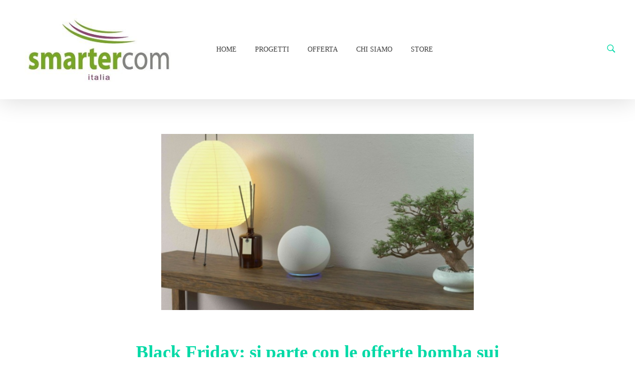

--- FILE ---
content_type: text/html; charset=UTF-8
request_url: https://www.smartercom.it/news/black-friday-si-parte-con-le-offerte-bomba-sui-dispositivi-amazon-anche-i-nuovi-echo-a-sfera/
body_size: 15424
content:
<!DOCTYPE html>
<!--[if IE 9 ]>   <html class="no-js oldie ie9 ie" lang="it-IT" > <![endif]-->
<!--[if (gt IE 9)|!(IE)]><!--> <html class="no-js" lang="it-IT" > <!--<![endif]-->
<head>
        <meta charset="UTF-8" >
        <meta http-equiv="X-UA-Compatible" content="IE=edge">
        <!-- devices setting -->
        <meta name="viewport"   content="initial-scale=1,user-scalable=no,width=device-width">

<!-- outputs by wp_head -->
<title>Black Friday: si parte con le offerte bomba sui dispositivi Amazon, anche i nuovi Echo a sfera &#8211; Smartercom.it</title>
<meta name='robots' content='max-image-preview:large' />
<link rel='dns-prefetch' href='//maps.googleapis.com' />
<link rel='dns-prefetch' href='//cdnjs.cloudflare.com' />
<link rel="alternate" type="application/rss+xml" title="Smartercom.it &raquo; Feed" href="https://www.smartercom.it/feed/" />
<script>
window._wpemojiSettings = {"baseUrl":"https:\/\/s.w.org\/images\/core\/emoji\/15.0.3\/72x72\/","ext":".png","svgUrl":"https:\/\/s.w.org\/images\/core\/emoji\/15.0.3\/svg\/","svgExt":".svg","source":{"concatemoji":"https:\/\/www.smartercom.it\/wp-includes\/js\/wp-emoji-release.min.js?ver=96297b46bbee00f5c267cb16b566a8b3"}};
/*! This file is auto-generated */
!function(i,n){var o,s,e;function c(e){try{var t={supportTests:e,timestamp:(new Date).valueOf()};sessionStorage.setItem(o,JSON.stringify(t))}catch(e){}}function p(e,t,n){e.clearRect(0,0,e.canvas.width,e.canvas.height),e.fillText(t,0,0);var t=new Uint32Array(e.getImageData(0,0,e.canvas.width,e.canvas.height).data),r=(e.clearRect(0,0,e.canvas.width,e.canvas.height),e.fillText(n,0,0),new Uint32Array(e.getImageData(0,0,e.canvas.width,e.canvas.height).data));return t.every(function(e,t){return e===r[t]})}function u(e,t,n){switch(t){case"flag":return n(e,"\ud83c\udff3\ufe0f\u200d\u26a7\ufe0f","\ud83c\udff3\ufe0f\u200b\u26a7\ufe0f")?!1:!n(e,"\ud83c\uddfa\ud83c\uddf3","\ud83c\uddfa\u200b\ud83c\uddf3")&&!n(e,"\ud83c\udff4\udb40\udc67\udb40\udc62\udb40\udc65\udb40\udc6e\udb40\udc67\udb40\udc7f","\ud83c\udff4\u200b\udb40\udc67\u200b\udb40\udc62\u200b\udb40\udc65\u200b\udb40\udc6e\u200b\udb40\udc67\u200b\udb40\udc7f");case"emoji":return!n(e,"\ud83d\udc26\u200d\u2b1b","\ud83d\udc26\u200b\u2b1b")}return!1}function f(e,t,n){var r="undefined"!=typeof WorkerGlobalScope&&self instanceof WorkerGlobalScope?new OffscreenCanvas(300,150):i.createElement("canvas"),a=r.getContext("2d",{willReadFrequently:!0}),o=(a.textBaseline="top",a.font="600 32px Arial",{});return e.forEach(function(e){o[e]=t(a,e,n)}),o}function t(e){var t=i.createElement("script");t.src=e,t.defer=!0,i.head.appendChild(t)}"undefined"!=typeof Promise&&(o="wpEmojiSettingsSupports",s=["flag","emoji"],n.supports={everything:!0,everythingExceptFlag:!0},e=new Promise(function(e){i.addEventListener("DOMContentLoaded",e,{once:!0})}),new Promise(function(t){var n=function(){try{var e=JSON.parse(sessionStorage.getItem(o));if("object"==typeof e&&"number"==typeof e.timestamp&&(new Date).valueOf()<e.timestamp+604800&&"object"==typeof e.supportTests)return e.supportTests}catch(e){}return null}();if(!n){if("undefined"!=typeof Worker&&"undefined"!=typeof OffscreenCanvas&&"undefined"!=typeof URL&&URL.createObjectURL&&"undefined"!=typeof Blob)try{var e="postMessage("+f.toString()+"("+[JSON.stringify(s),u.toString(),p.toString()].join(",")+"));",r=new Blob([e],{type:"text/javascript"}),a=new Worker(URL.createObjectURL(r),{name:"wpTestEmojiSupports"});return void(a.onmessage=function(e){c(n=e.data),a.terminate(),t(n)})}catch(e){}c(n=f(s,u,p))}t(n)}).then(function(e){for(var t in e)n.supports[t]=e[t],n.supports.everything=n.supports.everything&&n.supports[t],"flag"!==t&&(n.supports.everythingExceptFlag=n.supports.everythingExceptFlag&&n.supports[t]);n.supports.everythingExceptFlag=n.supports.everythingExceptFlag&&!n.supports.flag,n.DOMReady=!1,n.readyCallback=function(){n.DOMReady=!0}}).then(function(){return e}).then(function(){var e;n.supports.everything||(n.readyCallback(),(e=n.source||{}).concatemoji?t(e.concatemoji):e.wpemoji&&e.twemoji&&(t(e.twemoji),t(e.wpemoji)))}))}((window,document),window._wpemojiSettings);
</script>
<link rel='stylesheet' id='bdt-uikit-css' href='https://www.smartercom.it/wp-content/plugins/bdthemes-element-pack/assets/css/bdt-uikit.css?ver=3.16.24' media='all' />
<link rel='stylesheet' id='ep-helper-css' href='https://www.smartercom.it/wp-content/plugins/bdthemes-element-pack/assets/css/ep-helper.css?ver=7.4.0' media='all' />
<style id='wp-emoji-styles-inline-css'>

	img.wp-smiley, img.emoji {
		display: inline !important;
		border: none !important;
		box-shadow: none !important;
		height: 1em !important;
		width: 1em !important;
		margin: 0 0.07em !important;
		vertical-align: -0.1em !important;
		background: none !important;
		padding: 0 !important;
	}
</style>
<link rel='stylesheet' id='wp-block-library-css' href='https://www.smartercom.it/wp-includes/css/dist/block-library/style.min.css?ver=96297b46bbee00f5c267cb16b566a8b3' media='all' />
<style id='classic-theme-styles-inline-css'>
/*! This file is auto-generated */
.wp-block-button__link{color:#fff;background-color:#32373c;border-radius:9999px;box-shadow:none;text-decoration:none;padding:calc(.667em + 2px) calc(1.333em + 2px);font-size:1.125em}.wp-block-file__button{background:#32373c;color:#fff;text-decoration:none}
</style>
<style id='global-styles-inline-css'>
body{--wp--preset--color--black: #000000;--wp--preset--color--cyan-bluish-gray: #abb8c3;--wp--preset--color--white: #ffffff;--wp--preset--color--pale-pink: #f78da7;--wp--preset--color--vivid-red: #cf2e2e;--wp--preset--color--luminous-vivid-orange: #ff6900;--wp--preset--color--luminous-vivid-amber: #fcb900;--wp--preset--color--light-green-cyan: #7bdcb5;--wp--preset--color--vivid-green-cyan: #00d084;--wp--preset--color--pale-cyan-blue: #8ed1fc;--wp--preset--color--vivid-cyan-blue: #0693e3;--wp--preset--color--vivid-purple: #9b51e0;--wp--preset--gradient--vivid-cyan-blue-to-vivid-purple: linear-gradient(135deg,rgba(6,147,227,1) 0%,rgb(155,81,224) 100%);--wp--preset--gradient--light-green-cyan-to-vivid-green-cyan: linear-gradient(135deg,rgb(122,220,180) 0%,rgb(0,208,130) 100%);--wp--preset--gradient--luminous-vivid-amber-to-luminous-vivid-orange: linear-gradient(135deg,rgba(252,185,0,1) 0%,rgba(255,105,0,1) 100%);--wp--preset--gradient--luminous-vivid-orange-to-vivid-red: linear-gradient(135deg,rgba(255,105,0,1) 0%,rgb(207,46,46) 100%);--wp--preset--gradient--very-light-gray-to-cyan-bluish-gray: linear-gradient(135deg,rgb(238,238,238) 0%,rgb(169,184,195) 100%);--wp--preset--gradient--cool-to-warm-spectrum: linear-gradient(135deg,rgb(74,234,220) 0%,rgb(151,120,209) 20%,rgb(207,42,186) 40%,rgb(238,44,130) 60%,rgb(251,105,98) 80%,rgb(254,248,76) 100%);--wp--preset--gradient--blush-light-purple: linear-gradient(135deg,rgb(255,206,236) 0%,rgb(152,150,240) 100%);--wp--preset--gradient--blush-bordeaux: linear-gradient(135deg,rgb(254,205,165) 0%,rgb(254,45,45) 50%,rgb(107,0,62) 100%);--wp--preset--gradient--luminous-dusk: linear-gradient(135deg,rgb(255,203,112) 0%,rgb(199,81,192) 50%,rgb(65,88,208) 100%);--wp--preset--gradient--pale-ocean: linear-gradient(135deg,rgb(255,245,203) 0%,rgb(182,227,212) 50%,rgb(51,167,181) 100%);--wp--preset--gradient--electric-grass: linear-gradient(135deg,rgb(202,248,128) 0%,rgb(113,206,126) 100%);--wp--preset--gradient--midnight: linear-gradient(135deg,rgb(2,3,129) 0%,rgb(40,116,252) 100%);--wp--preset--font-size--small: 13px;--wp--preset--font-size--medium: 20px;--wp--preset--font-size--large: 36px;--wp--preset--font-size--x-large: 42px;--wp--preset--spacing--20: 0.44rem;--wp--preset--spacing--30: 0.67rem;--wp--preset--spacing--40: 1rem;--wp--preset--spacing--50: 1.5rem;--wp--preset--spacing--60: 2.25rem;--wp--preset--spacing--70: 3.38rem;--wp--preset--spacing--80: 5.06rem;--wp--preset--shadow--natural: 6px 6px 9px rgba(0, 0, 0, 0.2);--wp--preset--shadow--deep: 12px 12px 50px rgba(0, 0, 0, 0.4);--wp--preset--shadow--sharp: 6px 6px 0px rgba(0, 0, 0, 0.2);--wp--preset--shadow--outlined: 6px 6px 0px -3px rgba(255, 255, 255, 1), 6px 6px rgba(0, 0, 0, 1);--wp--preset--shadow--crisp: 6px 6px 0px rgba(0, 0, 0, 1);}:where(.is-layout-flex){gap: 0.5em;}:where(.is-layout-grid){gap: 0.5em;}body .is-layout-flex{display: flex;}body .is-layout-flex{flex-wrap: wrap;align-items: center;}body .is-layout-flex > *{margin: 0;}body .is-layout-grid{display: grid;}body .is-layout-grid > *{margin: 0;}:where(.wp-block-columns.is-layout-flex){gap: 2em;}:where(.wp-block-columns.is-layout-grid){gap: 2em;}:where(.wp-block-post-template.is-layout-flex){gap: 1.25em;}:where(.wp-block-post-template.is-layout-grid){gap: 1.25em;}.has-black-color{color: var(--wp--preset--color--black) !important;}.has-cyan-bluish-gray-color{color: var(--wp--preset--color--cyan-bluish-gray) !important;}.has-white-color{color: var(--wp--preset--color--white) !important;}.has-pale-pink-color{color: var(--wp--preset--color--pale-pink) !important;}.has-vivid-red-color{color: var(--wp--preset--color--vivid-red) !important;}.has-luminous-vivid-orange-color{color: var(--wp--preset--color--luminous-vivid-orange) !important;}.has-luminous-vivid-amber-color{color: var(--wp--preset--color--luminous-vivid-amber) !important;}.has-light-green-cyan-color{color: var(--wp--preset--color--light-green-cyan) !important;}.has-vivid-green-cyan-color{color: var(--wp--preset--color--vivid-green-cyan) !important;}.has-pale-cyan-blue-color{color: var(--wp--preset--color--pale-cyan-blue) !important;}.has-vivid-cyan-blue-color{color: var(--wp--preset--color--vivid-cyan-blue) !important;}.has-vivid-purple-color{color: var(--wp--preset--color--vivid-purple) !important;}.has-black-background-color{background-color: var(--wp--preset--color--black) !important;}.has-cyan-bluish-gray-background-color{background-color: var(--wp--preset--color--cyan-bluish-gray) !important;}.has-white-background-color{background-color: var(--wp--preset--color--white) !important;}.has-pale-pink-background-color{background-color: var(--wp--preset--color--pale-pink) !important;}.has-vivid-red-background-color{background-color: var(--wp--preset--color--vivid-red) !important;}.has-luminous-vivid-orange-background-color{background-color: var(--wp--preset--color--luminous-vivid-orange) !important;}.has-luminous-vivid-amber-background-color{background-color: var(--wp--preset--color--luminous-vivid-amber) !important;}.has-light-green-cyan-background-color{background-color: var(--wp--preset--color--light-green-cyan) !important;}.has-vivid-green-cyan-background-color{background-color: var(--wp--preset--color--vivid-green-cyan) !important;}.has-pale-cyan-blue-background-color{background-color: var(--wp--preset--color--pale-cyan-blue) !important;}.has-vivid-cyan-blue-background-color{background-color: var(--wp--preset--color--vivid-cyan-blue) !important;}.has-vivid-purple-background-color{background-color: var(--wp--preset--color--vivid-purple) !important;}.has-black-border-color{border-color: var(--wp--preset--color--black) !important;}.has-cyan-bluish-gray-border-color{border-color: var(--wp--preset--color--cyan-bluish-gray) !important;}.has-white-border-color{border-color: var(--wp--preset--color--white) !important;}.has-pale-pink-border-color{border-color: var(--wp--preset--color--pale-pink) !important;}.has-vivid-red-border-color{border-color: var(--wp--preset--color--vivid-red) !important;}.has-luminous-vivid-orange-border-color{border-color: var(--wp--preset--color--luminous-vivid-orange) !important;}.has-luminous-vivid-amber-border-color{border-color: var(--wp--preset--color--luminous-vivid-amber) !important;}.has-light-green-cyan-border-color{border-color: var(--wp--preset--color--light-green-cyan) !important;}.has-vivid-green-cyan-border-color{border-color: var(--wp--preset--color--vivid-green-cyan) !important;}.has-pale-cyan-blue-border-color{border-color: var(--wp--preset--color--pale-cyan-blue) !important;}.has-vivid-cyan-blue-border-color{border-color: var(--wp--preset--color--vivid-cyan-blue) !important;}.has-vivid-purple-border-color{border-color: var(--wp--preset--color--vivid-purple) !important;}.has-vivid-cyan-blue-to-vivid-purple-gradient-background{background: var(--wp--preset--gradient--vivid-cyan-blue-to-vivid-purple) !important;}.has-light-green-cyan-to-vivid-green-cyan-gradient-background{background: var(--wp--preset--gradient--light-green-cyan-to-vivid-green-cyan) !important;}.has-luminous-vivid-amber-to-luminous-vivid-orange-gradient-background{background: var(--wp--preset--gradient--luminous-vivid-amber-to-luminous-vivid-orange) !important;}.has-luminous-vivid-orange-to-vivid-red-gradient-background{background: var(--wp--preset--gradient--luminous-vivid-orange-to-vivid-red) !important;}.has-very-light-gray-to-cyan-bluish-gray-gradient-background{background: var(--wp--preset--gradient--very-light-gray-to-cyan-bluish-gray) !important;}.has-cool-to-warm-spectrum-gradient-background{background: var(--wp--preset--gradient--cool-to-warm-spectrum) !important;}.has-blush-light-purple-gradient-background{background: var(--wp--preset--gradient--blush-light-purple) !important;}.has-blush-bordeaux-gradient-background{background: var(--wp--preset--gradient--blush-bordeaux) !important;}.has-luminous-dusk-gradient-background{background: var(--wp--preset--gradient--luminous-dusk) !important;}.has-pale-ocean-gradient-background{background: var(--wp--preset--gradient--pale-ocean) !important;}.has-electric-grass-gradient-background{background: var(--wp--preset--gradient--electric-grass) !important;}.has-midnight-gradient-background{background: var(--wp--preset--gradient--midnight) !important;}.has-small-font-size{font-size: var(--wp--preset--font-size--small) !important;}.has-medium-font-size{font-size: var(--wp--preset--font-size--medium) !important;}.has-large-font-size{font-size: var(--wp--preset--font-size--large) !important;}.has-x-large-font-size{font-size: var(--wp--preset--font-size--x-large) !important;}
.wp-block-navigation a:where(:not(.wp-element-button)){color: inherit;}
:where(.wp-block-post-template.is-layout-flex){gap: 1.25em;}:where(.wp-block-post-template.is-layout-grid){gap: 1.25em;}
:where(.wp-block-columns.is-layout-flex){gap: 2em;}:where(.wp-block-columns.is-layout-grid){gap: 2em;}
.wp-block-pullquote{font-size: 1.5em;line-height: 1.6;}
</style>
<link rel='stylesheet' id='contact-form-7-css' href='https://www.smartercom.it/wp-content/plugins/contact-form-7/includes/css/styles.css?ver=5.9.6' media='all' />
<link rel='stylesheet' id='go-pricing-styles-css' href='https://www.smartercom.it/wp-content/plugins/go_pricing/assets/css/go_pricing_styles.css?ver=3.4.0' media='all' />
<link rel='stylesheet' id='auxin-base-css' href='https://www.smartercom.it/wp-content/themes/phlox-pro/css/base.css?ver=5.15.7' media='all' />
<link rel='stylesheet' id='auxin-front-icon-css' href='https://www.smartercom.it/wp-content/themes/phlox-pro/css/auxin-icon.css?ver=5.15.7' media='all' />
<link rel='stylesheet' id='auxin-main-css' href='https://www.smartercom.it/wp-content/themes/phlox-pro/css/main.css?ver=5.15.7' media='all' />
<link rel='stylesheet' id='ms-main-css' href='https://www.smartercom.it/wp-content/plugins/masterslider/public/assets/css/masterslider.main.css?ver=3.7.7' media='all' />
<link rel='stylesheet' id='ms-custom-css' href='https://www.smartercom.it/wp-content/uploads/masterslider/custom.css?ver=1.6' media='all' />
<link rel='stylesheet' id='auxin-custom-css' href='https://www.smartercom.it/wp-content/uploads/phlox-pro/custom.css?ver=2.4' media='all' />
<link rel='stylesheet' id='auxin-go-pricing-css' href='https://www.smartercom.it/wp-content/themes/phlox-pro/css/go-pricing.css?ver=5.15.7' media='all' />
<link rel='stylesheet' id='auxin-portfolio-css' href='https://www.smartercom.it/wp-content/themes/phlox-pro/css/portfolio.css?ver=2.3.3' media='all' />
<link rel='stylesheet' id='auxin-elementor-base-css' href='https://www.smartercom.it/wp-content/themes/phlox-pro/css/other/elementor.css?ver=5.15.7' media='all' />
<link rel='stylesheet' id='elementor-frontend-css' href='https://www.smartercom.it/wp-content/plugins/elementor/assets/css/frontend.min.css?ver=3.23.1' media='all' />
<link rel='stylesheet' id='elementor-post-2454-css' href='https://www.smartercom.it/wp-content/uploads/elementor/css/post-2454.css?ver=1758278583' media='all' />
<link rel='stylesheet' id='elementor-post-2397-css' href='https://www.smartercom.it/wp-content/uploads/elementor/css/post-2397.css?ver=1758278584' media='all' />
<link rel='stylesheet' id='eael-general-css' href='https://www.smartercom.it/wp-content/plugins/essential-addons-for-elementor-lite/assets/front-end/css/view/general.min.css?ver=5.9.27' media='all' />
<link rel='stylesheet' id='google-fonts-1-css' href='https://fonts.googleapis.com/css?family=Poppins%3A100%2C100italic%2C200%2C200italic%2C300%2C300italic%2C400%2C400italic%2C500%2C500italic%2C600%2C600italic%2C700%2C700italic%2C800%2C800italic%2C900%2C900italic%7CRaleway%3A100%2C100italic%2C200%2C200italic%2C300%2C300italic%2C400%2C400italic%2C500%2C500italic%2C600%2C600italic%2C700%2C700italic%2C800%2C800italic%2C900%2C900italic&#038;display=auto&#038;ver=6.5.7' media='all' />
<link rel="preconnect" href="https://fonts.gstatic.com/" crossorigin><script src="https://www.smartercom.it/wp-includes/js/jquery/jquery.min.js?ver=3.7.1" id="jquery-core-js"></script>
<script src="https://www.smartercom.it/wp-includes/js/jquery/jquery-migrate.min.js?ver=3.4.1" id="jquery-migrate-js"></script>
<script src="https://www.smartercom.it/wp-content/plugins/auxin-pro-tools/admin/assets/js/elementor/widgets.js?ver=1.9.1" id="auxin-elementor-pro-widgets-js"></script>
<script src="https://www.smartercom.it/wp-content/plugins/masterslider/includes/modules/elementor/assets/js/elementor-widgets.js?ver=3.7.7" id="masterslider-elementor-widgets-js"></script>
<script id="gw-tweenmax-js-before">
var oldGS=window.GreenSockGlobals,oldGSQueue=window._gsQueue,oldGSDefine=window._gsDefine;window._gsDefine=null;delete(window._gsDefine);var gwGS=window.GreenSockGlobals={};
</script>
<script src="https://cdnjs.cloudflare.com/ajax/libs/gsap/1.11.2/TweenMax.min.js" id="gw-tweenmax-js"></script>
<script id="gw-tweenmax-js-after">
try{window.GreenSockGlobals=null;window._gsQueue=null;window._gsDefine=null;delete(window.GreenSockGlobals);delete(window._gsQueue);delete(window._gsDefine);window.GreenSockGlobals=oldGS;window._gsQueue=oldGSQueue;window._gsDefine=oldGSDefine;}catch(e){}
</script>
<script id="auxin-modernizr-js-extra">
var auxin = {"ajax_url":"https:\/\/www.smartercom.it\/wp-admin\/admin-ajax.php","is_rtl":"","is_reponsive":"1","is_framed":"","frame_width":"20","wpml_lang":"en","uploadbaseurl":"https:\/\/www.smartercom.it\/wp-content\/uploads","nonce":"dc53721d40"};
</script>
<script id="auxin-modernizr-js-before">
/* < ![CDATA[ */
function auxinNS(n){for(var e=n.split("."),a=window,i="",r=e.length,t=0;r>t;t++)"window"!=e[t]&&(i=e[t],a[i]=a[i]||{},a=a[i]);return a;}
/* ]]> */
</script>
<script src="https://www.smartercom.it/wp-content/themes/phlox-pro/js/solo/modernizr-custom.min.js?ver=5.15.7" id="auxin-modernizr-js"></script>
<link rel="https://api.w.org/" href="https://www.smartercom.it/wp-json/" /><link rel="alternate" type="application/json" href="https://www.smartercom.it/wp-json/wp/v2/posts/2161" /><link rel="EditURI" type="application/rsd+xml" title="RSD" href="https://www.smartercom.it/xmlrpc.php?rsd" />
<link rel="canonical" href="https://www.smartercom.it/news/black-friday-si-parte-con-le-offerte-bomba-sui-dispositivi-amazon-anche-i-nuovi-echo-a-sfera/" />
<link rel="alternate" type="application/json+oembed" href="https://www.smartercom.it/wp-json/oembed/1.0/embed?url=https%3A%2F%2Fwww.smartercom.it%2Fnews%2Fblack-friday-si-parte-con-le-offerte-bomba-sui-dispositivi-amazon-anche-i-nuovi-echo-a-sfera%2F" />
<link rel="alternate" type="text/xml+oembed" href="https://www.smartercom.it/wp-json/oembed/1.0/embed?url=https%3A%2F%2Fwww.smartercom.it%2Fnews%2Fblack-friday-si-parte-con-le-offerte-bomba-sui-dispositivi-amazon-anche-i-nuovi-echo-a-sfera%2F&#038;format=xml" />
<script> </script>    <meta name="title"       content="Black Friday: si parte con le offerte bomba sui dispositivi Amazon, anche i nuovi Echo a sfera" />
    <meta name="description" content="Come ormai gi&agrave; molti di voi sapranno da manca davvero poco al Black Friday. Come di consueto Amazon anticipa le offerte sui suoi prodotti, che possiamo gi&agrave; trovare al prezzo pi&ugrave; basso garantito.(&#8230;)Continua a leggere Black Friday: si parte con le offerte bomba sui dispositivi Amazon, anche i nuovi Echo a sfera su Androidiani.Com &copy; [&hellip;]" />
        <link rel="image_src"    href="https://www.smartercom.it/wp-content/uploads/2020/11/amaxon-new-wcho-630x354-90x90.jpg" />
    <script>var ms_grabbing_curosr='https://www.smartercom.it/wp-content/plugins/masterslider/public/assets/css/common/grabbing.cur',ms_grab_curosr='https://www.smartercom.it/wp-content/plugins/masterslider/public/assets/css/common/grab.cur';</script>
<meta name="generator" content="MasterSlider 3.7.7 - Responsive Touch Image Slider" />
<!-- Chrome, Firefox OS and Opera -->
<meta name="theme-color" content="#1bb0ce" />
<!-- Windows Phone -->
<meta name="msapplication-navbutton-color" content="#1bb0ce" />
<!-- iOS Safari -->
<meta name="apple-mobile-web-app-capable" content="yes">
<meta name="apple-mobile-web-app-status-bar-style" content="black-translucent">

<meta name="generator" content="Elementor 3.23.1; features: additional_custom_breakpoints, e_lazyload; settings: css_print_method-external, google_font-enabled, font_display-auto">
			<style>
				.e-con.e-parent:nth-of-type(n+4):not(.e-lazyloaded):not(.e-no-lazyload),
				.e-con.e-parent:nth-of-type(n+4):not(.e-lazyloaded):not(.e-no-lazyload) * {
					background-image: none !important;
				}
				@media screen and (max-height: 1024px) {
					.e-con.e-parent:nth-of-type(n+3):not(.e-lazyloaded):not(.e-no-lazyload),
					.e-con.e-parent:nth-of-type(n+3):not(.e-lazyloaded):not(.e-no-lazyload) * {
						background-image: none !important;
					}
				}
				@media screen and (max-height: 640px) {
					.e-con.e-parent:nth-of-type(n+2):not(.e-lazyloaded):not(.e-no-lazyload),
					.e-con.e-parent:nth-of-type(n+2):not(.e-lazyloaded):not(.e-no-lazyload) * {
						background-image: none !important;
					}
				}
			</style>
			<link rel="icon" href="https://www.smartercom.it/wp-content/uploads/2022/08/smartercom_italia_logo-150x150.jpg" sizes="32x32" />
<link rel="icon" href="https://www.smartercom.it/wp-content/uploads/2022/08/smartercom_italia_logo-300x300.jpg" sizes="192x192" />
<link rel="apple-touch-icon" href="https://www.smartercom.it/wp-content/uploads/2022/08/smartercom_italia_logo-300x300.jpg" />
<meta name="msapplication-TileImage" content="https://www.smartercom.it/wp-content/uploads/2022/08/smartercom_italia_logo-300x300.jpg" />
		<style id="wp-custom-css">
			/* Topbar */
.aux-top-header {
	padding: 3px 0px;
}
.aux-top-header .aux-bus2-phone-icon {
	display: inline-block;
	font-size: 21px;
	line-height: 23px;
	vertical-align: middle;
	margin-right: 10px;
	transform: scaleX(-1);
}

.aux-top-header .aux-bus2-tell-text {
	font-size: 14px;
	line-height: 26px;
	font-weight: 400;
	margin-right: 20px;
	vertical-align: middle;   
}

.aux-top-header .aux-search-section {
	display: none;
}

.aux-top-header  .aux-social-list {
  transform: translateY(2px);
}
.aux-top-header  .aux-social-list li {
  margin-left: 10px;
  font-size: 17px;
}
.aux-top-header  .aux-social-list li a {
  color: #FFF;
}
.aux-top-header  .aux-social-list li a:hover {
  color: #00D9A6 !important;
}

/* Header */

.site-header-section {
  box-shadow: 0px 4px 44px 0px rgba(0, 0, 0, 0.14);
}

.site-header-section .aux-search-section {
  margin-left: 15px;
}

.site-header-section .aux-search-section .aux-search-icon {
  color: #00D9A6;
}

.site-header-section .aux-menu-box {
  left: 50%;
  position: absolute;
  transform: translateX(-50%);
}
.site-header-section .aux-btns-box .aux-button .aux-text {
	text-shadow: initial;
}
.site-header-section .aux-btns-box .aux-button {
	    font-family: "Quicksand" !important;
    font-weight: 500 !important;
    padding: 18px 45px !important;
box-shadow: 6px 6px 25px 0px rgba(0, 217, 166, 0.35);
    border-radius: 150px;
    background-image: linear-gradient(269deg, #00d9a6 0%, #9be15d 100%);
	transition: background-color 300ms ease-out, border-color 300ms ease-out, padding 50ms ease-out, color 50ms ease-out, box-shadow 300ms ease-out;
}
.site-header-section .aux-btns-box .aux-button:hover {
	box-shadow: 6px 6px 25px rgba( 0, 0, 0, 0.35 );
}

.site-header-section .aux-btns-box .aux-button .aux-overlay:after {
	    background-image: -webkit-linear-gradient(right, #0C0C0C 20%, #474747 100%);
    background-image: -o-linear-gradient(right, #0C0C0C 20%, #474747 100%);
    background-image: linear-gradient(to left, #0c0c0c 20%, #474747 100%);
    background-repeat: repeat-x;
}

/* Footer */
.aux-subfooter .aux-widget-area .widget-container {
  font-size: 16px;
	font-weight: 300;
}
.aux-subfooter .aux-widget-area .widget-container a:hover {
  color: #00D9A6;
}
.aux-subfooter .aux-widget-area .widget-title {
  font-size: 23px;
  font-weight: bold !important;
  line-height: 29px;
  border-bottom: none;
  position: relative;
  margin-bottom: 30px;
}
.aux-subfooter .aux-widget-area .widget-title:before {
  content: "";
  position: absolute;
	background-image:linear-gradient(180deg, #9BE15D 0%, #00D9A6 100%);
  border-radius: 20px;
  bottom: -5px;
  height: 5px;
  left: 0;
  width: 9px;
  opacity: 0.9;
}
.aux-subfooter .aux-widget-area .widget-title:after {
  content: "";
  position: absolute;
	background-image:linear-gradient(180deg, #9BE15D 0%, #00D9A6 100%);
  border-radius: 20px;
  bottom: -5px;
  height: 5px;
  left: 15px;
  width: 48px;
}
.aux-subfooter .aux-widget-area .menu-footer-container ul li {
  line-height: 26px;
}

.aux-site-footer {
	background-image:linear-gradient(285deg, #0C0C0C 20%, #474747 100%);
  padding: 30px 0px;
}
.aux-site-footer .aux-copyright {
  font-size: 14px;
  line-height: 16px;
  font-weight: 400;
  color: rgba(255, 255, 255, 0.5);
  letter-spacing: 1px;
}
.aux-site-footer .aux-social-list {
  transform: translateY(2px);
}
.aux-site-footer .aux-social-list li {
  margin-left: 10px;
  font-size: 17px;
}
.aux-site-footer .aux-social-list li a:hover {
  color: #00D9A6;
}


/* Pages */
.page-title-section .page-header {
  background-color: #F9F9F9;
  border-bottom: none;
}
.page-title-section .page-header .page-title {
  font-size: 43px;
  line-height: 54px;
  color: #00D9A6;
}


/* Single Blog */ 
.single.single-post .entry-header {
  text-align: center;
}
.single.single-post .entry-header .entry-title {
  color: #00D9A6 !important;
}
.single.single-post .entry-info {
  text-align: center;
  text-transform: uppercase;
  color: #AAAAAA !important;
}
.single.single-post .entry-info .author a {
  color: #AAAAAA !important;
}
.single.single-post .hentry .entry-info [class^=entry-] + [class^=entry-]:before,
.single.single-post .hentry .entry-info .entry-tax a::after {
  border-radius: 0 !important;
  height: 9px !important;
  width: 1px !important;
  color: #AAAAAA !important;
}
.single.single-post footer.entry-meta,
.single.single-post .comment-respond {
  margin-left: 15% !important;
  margin-right: 15% !important;
}
.single.single-post footer.entry-meta .entry-tax {
  font-family: "Quicksand";
  font-weight: 700;
  font-size: 25px;
  font-style: normal !important;
  margin: 50px 0 !important;
}
.single.single-post footer.entry-meta .entry-tax span {
  color: #202020;
}
.single.single-post footer.entry-meta .entry-tax a {
  color: #00D9A6 !important;
  text-decoration: none !important;
}
.single.single-post  .auxicon-share:before {
	content: '\e6ef';
	font-size: 25px;
}
#commentform input[type="submit"] {
	font-size: 13px;
	    font-family: "Quicksand" !important;
    font-weight: 500 !important;
    padding: 18px 45px !important;
    box-shadow: 6px 6px 25px 0px rgba(0, 217, 166, 0.35);
    border-radius: 150px;
    background-image: linear-gradient(269deg, #00d9a6 0%, #9be15d 100%);
	float: right;
	margin-top: 50px;
}


/* Single Portfolio */
.has-line {
  position: relative;
}
.has-line::before {
  content: " ";
  width: 53px;
  height: 3px;
  background-color: #3D3D3D;
  left: -78px;
  position: absolute;
  display: block;
  top: 50%;
  transform: translateY(-50%);
}

.avt-demo-title {
  color: #3d3d3d;
}

/* Single Portfolio */
.single-portfolio .aux-content-top-margin .aux-primary {
  margin-top: 160px;
}

.aux-single .type-portfolio.aux-side-right .entry-side-title {
  position: relative;
  margin-top: 48px;
  margin-bottom: 35px;
}
.aux-single .type-portfolio.aux-side-right .entry-side-overview {
  margin-bottom: 7px;
}
.aux-single .type-portfolio.aux-side-right .entry-meta-data {
  padding-top: 25px;
}
.aux-single .type-portfolio.aux-side-right > .entry-side .aux-sticky-position {
  position: sticky;
  /* Should be change */
  z-index: 9;
}
.aux-single .type-portfolio.aux-side-right > .entry-side.aux-sticky .entry-side-title {
  left: 0 !important;
}
.aux-single .type-portfolio.aux-side-right > .entry-side .entry-side-title > * {
  font-size: 54px;
  display: block;
  line-height: 64px;
  font-weight: 600;
}
.aux-single .type-portfolio.aux-side-right > .entry-side .avt-demo-title {
  animation: none;
}
.aux-single .type-portfolio.aux-side-right dd {
  margin-bottom: 18px;
}
.aux-single .type-portfolio.hentry .alignnone.size-full,
.aux-single .type-portfolio.hentry .entry-media {
  margin: 0;
}
.aux-single .type-portfolio.hentry .aux-portfolio-columns .entry-title a {
  font-size: 16px;
  font-weight: 400;
  display: block;
  margin-top: 7px;
}
.aux-single .type-portfolio.hentry .entry-main {
  margin-bottom: 0;
}
.aux-single .type-portfolio.hentry .entry-content {
  margin-bottom: 0;
}
.aux-single .type-portfolio.hentry .entry-content p:last-of-type {
  margin-bottom: 0;
}
.aux-single .type-portfolio .entry-actions {
  border-top: none;
  border-bottom: none;
  padding: 0 0 25px 0;
}
.aux-single .type-portfolio .aux-next-prev-posts {
  z-index: 0;
}
.aux-single .type-portfolio .aux-next-prev-posts:not(.aux-sticky-nav).nav-skin-modern {
  margin-top: 0;
}

/* End of single Portfolio */
/* Related posts */
.aux-widget-related-posts .widget-title {
  margin-bottom: 50px;
  letter-spacing: 4px;
  font-size: 14px;
}
.aux-widget-related-posts .hentry .entry-title {
  font-size: 16px;
  font-weight: 400;
  margin-top: 25px;
}
.aux-widget-related-posts .hentry .entry-title a:hover {
  color: #3D3D3D;
}

/* End of related posts */
.entry-meta-data .aux-button,
.auxicon-share .aux-text,
.wp_ulike_general_class .count-box,
.aux-socials .aux-text,
.mobile-only {
  display: none;
}

.aux-tooltip-socials-container .aux-tooltip-socials-wrapper {
  left: 0 !important;
}

.aux-next-prev-posts,
.aux-widget-related-posts .aux-media-image {
  z-index: -1;
}

.single-launch {
  font-size: 14px;
  letter-spacing: 4px;
  margin-top: 7px;
  display: block;
  line-height: 64px;
}

@media screen and (max-width: 1023px) {
  .aux-single .type-portfolio.aux-side-right .entry-overview-container,
.aux-single .type-portfolio.aux-side-right .entry-side-title {
    float: right;
    width: 70%;
    left: 0 !important;
    margin-bottom: 0 !important;
    margin-top: 0 !important;
  }
  .aux-single .type-portfolio.aux-side-right .entry-meta-data-container {
    width: 25%;
    vertical-align: top;
  }
  .aux-single .type-portfolio.aux-side-right > .entry-side {
    content: "";
    display: table;
    clear: both;
    padding-top: 0 !important;
    padding-bottom: 0 !important;
  }
  .aux-single .type-portfolio .entry-main img {
    margin-bottom: 30px !important;
  }

  .aux-resp .aux-about-text-widget .avt-strong-desc {
    text-align: center;
  }
  .aux-resp .aux-content-top-margin .aux-primary {
    padding-top: 1px;
  }
  .aux-resp .widget-socials .aux-social-list {
    display: inline-block;
  }
  .aux-resp .aux-widget-image .aux-alignright {
    float: none;
    text-align: center;
  }
  .aux-resp .aux-content-top-margin .aux-primary {
    margin-top: 0;
  }
  .aux-resp .single-launch {
    position: absolute;
    letter-spacing: 0;
    border: 3px solid #3D3D3D;
    padding: 0 25px;
    line-height: 46px;
    border-radius: 40px;
    margin-top: 25px;
    color: #3D3D3D;
  }
  .aux-resp .single-launch::before {
    content: none;
  }
  .aux-resp .single-launch:hover {
    color: #3D3D3D;
  }
  .aux-resp .entry-actions {
    float: right;
    margin-top: 10px;
  }
}
@media screen and (max-width: 768px) {
  .aux-header-elements .aux-logo-header {
    left: 5%;
    transform: none;
    margin-top: 0;
  }
  .aux-header-elements .aux-burger-box {
    float: right;
    margin-right: 45px !important;
  }

  .aux-bs-row-reverse .aux-vc-row-margin {
    display: flex;
    flex-direction: column-reverse;
  }

  .aux-bs-services-text-medium {
    margin-left: 0 !important;
    margin-top: 70px;
  }

  .single-post .hentry .entry-meta .aux-single-post-share {
    right: 50%;
    transform: translateY(-50%) translateX(50%);
    top: 65%;
  }

  #respond {
    margin: auto;
  }

  .aux-comments {
    margin: auto;
  }

  .aux-bs-services-textbox-info .aux-bs-title-medium .aux-text-widget-content .widget-content {
    max-width: none;
    margin-top: 20px;
  }

  .aux-bs-title-big .aux-text-widget-content .col-title {
    font-size: px2em(52);
    line-height: 78px;
  }

  .aux-bs-title-big.title-blue .aux-text-widget-content .col-title {
    background: none;
    animation: none !important;
    width: 100%;
    transform: none;
    visibility: visible;
    margin-top: 35px;
  }

  .aux-bs-title-big .aux-text-widget-content .widget-content {
    max-width: none;
    margin: 0;
  }

  .aux-bs-counter-blue {
    margin-top: -35px;
  }

  .aux-bs-section-testimonal-title {
    margin-bottom: 75px;
  }

  .aux-widget-testimonial {
    margin-bottom: 50px;
  }

  .aux-bs-content-side-line .aux-text-widget-content .widget-content:before {
    display: none;
  }

  .aux-side-control ~ .aux-mc-controls .aux-next {
    right: -30px !important;
  }

  .aux-side-control ~ .aux-mc-controls .aux-prev {
    left: -30px !important;
  }

  .aux-bs-testimonal .aux-bs-customer-logo {
    padding: 0;
  }

  .aux-single .type-portfolio.aux-side-right .entry-overview-container,
.aux-single .type-portfolio.aux-side-right .entry-side-title {
    float: none;
    width: 100%;
    left: 0 !important;
    margin-bottom: 0 !important;
    margin-top: 0 !important;
  }
  .aux-single .type-portfolio.aux-side-right .entry-meta-data-container {
    float: none;
    width: 100%;
  }
  .aux-single .type-portfolio.aux-side-right .single-launch {
    position: relative;
    display: inline-block;
  }
  .aux-single .type-portfolio.aux-side-right .entry-actions {
    float: none;
  }

  .aux-bs-counter-normal .stats-desc:before {
    display: none;
  }
}

@media only screen and  (max-width:768px) {
    .single-post .hentry .entry-meta .aux-wpulike,
    .single-post .hentry .entry-meta .aux-single-post-share {
        display: block;
        position: static;
        float: none;
        text-align: center;
        margin-top: 10px;
			margin-left: 0;
			margin-right: 0;
			transform: none
    }
	
	.single-post .hentry .entry-meta .aux-wpulike {
		margin-bottom: 35px;
	}
}

/* Ulike */
.wpulike.aux-wpulike .wp_ulike_general_class .wp_ulike_btn:before {
	content: '\e718';
}

.wpulike.aux-wpulike .wp_ulike_general_class .wp_ulike_btn {
	font-size: 26px;
	color: #00D9A6;
}

.entry-meta .aux-wpulike-single {
	margin-right: 40px;
}

.single.single-post footer.entry-meta .entry-tax {
	margin: 0 !important;
}

.single-portfolio .wpulike.aux-wpulike .wp_ulike_general_class .wp_ulike_btn {
	font-size: 16px;
}

@media only screen and (max-width:480px ) {
	.aux-top-header .aux-container {
		padding: 0 15px;
	}
	
		.aux-bus2-tell-text:first-of-type {
	margin-right : 5px;
	}
	.aux-bus2-tell-text:last-of-type {
	margin-right : 0;
	}
	
	.aux-header-elements .aux-burger-box {
		margin-right: 0 !important;
	}
	
	.site-header-section  .aux-wrapper .aux-container  {
		padding: 0 15px;
	}
	
	.bdt-slide-text{
		font-size: 14px !important;
	}
	
	.entry-content h1, .comment-body h1 {
  font-size: 2.1em;
	}
}	html body {	} 
		</style>
		<style id="wpforms-css-vars-root">
				:root {
					--wpforms-field-border-radius: 3px;
--wpforms-field-border-style: solid;
--wpforms-field-border-size: 1px;
--wpforms-field-background-color: #ffffff;
--wpforms-field-border-color: rgba( 0, 0, 0, 0.25 );
--wpforms-field-border-color-spare: rgba( 0, 0, 0, 0.25 );
--wpforms-field-text-color: rgba( 0, 0, 0, 0.7 );
--wpforms-field-menu-color: #ffffff;
--wpforms-label-color: rgba( 0, 0, 0, 0.85 );
--wpforms-label-sublabel-color: rgba( 0, 0, 0, 0.55 );
--wpforms-label-error-color: #d63637;
--wpforms-button-border-radius: 3px;
--wpforms-button-border-style: none;
--wpforms-button-border-size: 1px;
--wpforms-button-background-color: #066aab;
--wpforms-button-border-color: #066aab;
--wpforms-button-text-color: #ffffff;
--wpforms-page-break-color: #066aab;
--wpforms-background-image: none;
--wpforms-background-position: center center;
--wpforms-background-repeat: no-repeat;
--wpforms-background-size: cover;
--wpforms-background-width: 100px;
--wpforms-background-height: 100px;
--wpforms-background-color: rgba( 0, 0, 0, 0 );
--wpforms-background-url: none;
--wpforms-container-padding: 0px;
--wpforms-container-border-style: none;
--wpforms-container-border-width: 1px;
--wpforms-container-border-color: #000000;
--wpforms-container-border-radius: 3px;
--wpforms-field-size-input-height: 43px;
--wpforms-field-size-input-spacing: 15px;
--wpforms-field-size-font-size: 16px;
--wpforms-field-size-line-height: 19px;
--wpforms-field-size-padding-h: 14px;
--wpforms-field-size-checkbox-size: 16px;
--wpforms-field-size-sublabel-spacing: 5px;
--wpforms-field-size-icon-size: 1;
--wpforms-label-size-font-size: 16px;
--wpforms-label-size-line-height: 19px;
--wpforms-label-size-sublabel-font-size: 14px;
--wpforms-label-size-sublabel-line-height: 17px;
--wpforms-button-size-font-size: 17px;
--wpforms-button-size-height: 41px;
--wpforms-button-size-padding-h: 15px;
--wpforms-button-size-margin-top: 10px;
--wpforms-container-shadow-size-box-shadow: none;

				}
			</style><!-- end wp_head -->
</head>


<body data-rsssl=1 class="post-template-default single single-post postid-2161 single-format-standard wp-custom-logo auxin-pro _masterslider _msp_version_3.7.7 elementor-default elementor-kit-196 phlox-pro aux-dom-unready aux-full-width aux-resp aux-xhd  aux-page-animation-off _auxels"  data-framed="">


<div id="inner-body">

    <header id="site-header"   class="site-header-section aux-territory aux-semi-full-container aux-header-dark " style="" data-sticky-height="80" role="banner">
        <div class="aux-wrapper">

                <div class="aux-container aux-fold">
                            <div class="aux-header aux-header-elements-wrapper aux-float-layout">
                <!-- ribbon bar -->
                <div class="aux-header-elements">

                    <!-- logo -->
                    <div id="logo" class="aux-logo-header aux-start aux-fill aux-tablet-center aux-phone-left">
                            <div class="aux-logo aux-logo-header-inner aux-scale">
    <a href="https://www.smartercom.it/" class="custom-logo-link aux-logo-anchor aux-logo-anchor1 aux-middle aux-has-logo" rel="home"><img width="350" height="183" src="https://www.smartercom.it/wp-content/uploads/2022/08/cropped-smartercom_italia_logo_medium.jpg" class="custom-logo aux-logo-image aux-logo-image1 aux-logo-light" alt="Smartercom.it" decoding="async" /></a>        <section class="aux-logo-text aux-middle">
            <h3 class="site-title">
                <a href="https://www.smartercom.it/" title="Smartercom.it" rel="home">Smartercom.it</a>
            </h3>
            <p class="site-description">Un passo avanti</p>        </section>

    </div><!-- end logo aux-fold -->

                    </div>
                                        <!-- burger -->
                    <div id="nav-burger" class="aux-burger-box aux-end aux-phone-on aux-middle" data-target-panel="overlay" data-target-menu="overlay" data-target-content=".site-header-section .aux-master-menu">
                        <div class="aux-burger aux-lite-small"><span class="mid-line"></span></div>
                    </div>
                                                                                <!-- search -->
                    <div class="aux-search-box aux-desktop-on aux-end aux-middle">
                            <div  class="aux-search-section ">
            <button class="aux-search-icon  auxicon-search-4 aux-overlay-search "></button>
            </div>

                    </div>
                                        <div class="aux-btns-box aux-btn1-box aux-end aux-middle aux-tablet-off aux-phone-off ">
                                            </div>
                    <div class="aux-btns-box aux-btn2-box aux-end aux-middle aux-tablet-off aux-phone-off ">
                                            </div>
                                                            <!-- menu -->
                    <div class="aux-menu-box aux-phone-off aux-auto-locate aux-end aux-fill aux-tablet-center" data-tablet=".aux-header .secondary-bar">
                    <!-- start master menu -->
<nav id="master-menu-main-header" class="menu-header-menu-container">

	<ul id="menu-header-menu" class="aux-master-menu aux-no-js aux-skin-classic aux-horizontal aux-with-indicator" data-type="horizontal"  data-switch-type="toggle" data-switch-parent=".aux-fs-popup .aux-fs-menu" data-switch-width="767"  >
		<!-- start single menu -->
		<li id="menu-item-3090" class="menu-item menu-item-type-post_type menu-item-object-page menu-item-home menu-item-3090 aux-menu-depth-0 aux-menu-root-1 aux-menu-item">
			<a href="https://www.smartercom.it/" class="aux-item-content">
				<span class="aux-menu-label">Home</span>
			</a>
		</li>
		<!-- end single menu -->
		<!-- start single menu -->
		<li id="menu-item-3070" class="menu-item menu-item-type-post_type menu-item-object-page menu-item-3070 aux-menu-depth-0 aux-menu-root-2 aux-menu-item">
			<a href="https://www.smartercom.it/progetti/" class="aux-item-content">
				<span class="aux-menu-label">Progetti</span>
			</a>
		</li>
		<!-- end single menu -->
		<!-- start single menu -->
		<li id="menu-item-3479" class="menu-item menu-item-type-post_type menu-item-object-page menu-item-3479 aux-menu-depth-0 aux-menu-root-3 aux-menu-item">
			<a href="https://www.smartercom.it/offerta/" class="aux-item-content">
				<span class="aux-menu-label">Offerta</span>
			</a>
		</li>
		<!-- end single menu -->
		<!-- start single menu -->
		<li id="menu-item-2705" class="menu-item menu-item-type-post_type menu-item-object-page menu-item-2705 aux-menu-depth-0 aux-menu-root-4 aux-menu-item">
			<a href="https://www.smartercom.it/chisiamo/" class="aux-item-content">
				<span class="aux-menu-label">Chi Siamo</span>
			</a>
		</li>
		<!-- end single menu -->
		<!-- start single menu -->
		<li id="menu-item-443" class="menu-item menu-item-type-custom menu-item-object-custom menu-item-443 aux-menu-depth-0 aux-menu-root-5 aux-menu-item">
			<a href="https://smartercom.it/store" class="aux-item-content">
				<span class="aux-menu-label">Store</span>
			</a>
		</li>
		<!-- end single menu -->
	</ul>

</nav>
<!-- end master menu -->
                    </div>
                                    </div>
                <!-- secondary bar: this element will be filled in tablet size -->
                <div class="bottom-bar secondary-bar aux-tablet-on aux-float-wrapper"></div>

                <!-- toggle menu bar: this element will be filled in tablet and mobile size -->
                <div class="aux-toggle-menu-bar"></div>
            </div>
                        </div>
                </div><!-- end of wrapper -->
    </header><!-- end header -->
    
    <main id="main" class="aux-main aux-territory  aux-single aux-boxed-container aux-content-top-margin no-sidebar aux-sidebar-style-border aux-user-entry" >
        <div class="aux-wrapper">
            <div class="aux-container aux-fold">

                <div id="primary" class="aux-primary" >
                    <div class="content" role="main"  >

                                                            <article class="aux-medium-context post-2161 post type-post status-publish format-standard has-post-thumbnail hentry category-news tag-news" >

                                                                                        <div class="entry-media">
                                                <div class="aux-media-frame aux-media-image aux-image-mask"><a href="https://www.smartercom.it/news/black-friday-si-parte-con-le-offerte-bomba-sui-dispositivi-amazon-anche-i-nuovi-echo-a-sfera/"><img width="630" height="354" src="https://www.smartercom.it/wp-content/uploads/2020/11/amaxon-new-wcho-630x354-1400x788.jpg" class="aux-attachment aux-featured-image attachment-630x354 aux-attachment-id-2162 " alt="amaxon-new-wcho-630x354" srcset="https://www.smartercom.it/wp-content/uploads/2020/11/amaxon-new-wcho-630x354-150x84.jpg 150w,https://www.smartercom.it/wp-content/uploads/2020/11/amaxon-new-wcho-630x354-300x169.jpg 300w,https://www.smartercom.it/wp-content/uploads/2020/11/amaxon-new-wcho-630x354-1400x788.jpg 630w,https://www.smartercom.it/wp-content/uploads/2020/11/amaxon-new-wcho-630x354-620x348.jpg 620w" data-ratio="1.78" data-original-w="630" sizes="(max-width:479px) 480px,(max-width:767px) 768px,(max-width:1023px) 1024px,630px" /></a></div>                                            </div>
                                                                                        <div class="entry-main">

                                                <header class="entry-header ">
                                                <h1 class="entry-title ">Black Friday: si parte con le offerte bomba sui dispositivi Amazon, anche i nuovi Echo a sfera</h1>                                                    <div class="entry-format">
                                                        <div class="post-format"> </div>
                                                    </div>
                                                </header>

                                                                                                <div class="entry-info ">
                                                                                                        <div class="entry-date"><time datetime="2020-11-19T13:24:32+01:00" >19 Novembre 2020</time></div>
                                                                                                        <div class="entry-author">
                                                        <span class="meta-sep">by</span>
                                                        <span class="author vcard">
                                                            <a href="https://www.smartercom.it/author/admin/" rel="author" title="View all posts by admin" >
                                                                admin                                                            </a>
                                                        </span>
                                                    </div>
                                                                                                        <div class="entry-tax">
                                                                                                                <a href="https://www.smartercom.it/category/news/" title="View all posts in News" rel="category" >News</a>                                                    </div>
                                                                                                    </div>
                                                
                                                <div class="entry-content">
                                                    <div>
<p>Come ormai gi&agrave; molti di voi sapranno da manca davvero poco al <strong>Black Friday</strong>. Come di consueto Amazon anticipa le offerte sui suoi prodotti, che <strong>possiamo gi&agrave; trovare al prezzo pi&ugrave; basso garantito</strong>.(&#8230;)<br /><a href="https://www.androidiani.com/offerte-2/black-friday-si-parte-con-le-offerte-bomba-sui-dispositivi-amazon-anche-i-nuovi-echo-a-sfera-370283" data-wpel-link="internal">Continua a leggere Black Friday: si parte con le offerte bomba sui dispositivi Amazon, anche i nuovi Echo a sfera su Androidiani.Com</a></p>
<hr>
<p><small>&copy; nicolodevangelista for <a href="https://www.androidiani.com/" data-wpel-link="internal">Androidiani.com</a>, 2020. |<br />
<a href="https://www.androidiani.com/offerte-2/black-friday-si-parte-con-le-offerte-bomba-sui-dispositivi-amazon-anche-i-nuovi-echo-a-sfera-370283" data-wpel-link="internal">Permalink</a> |</p>
<p>Tags del post: <a href="https://www.androidiani.com/tag/amazon" rel="tag" data-wpel-link="internal">amazon</a>, <a href="https://www.androidiani.com/tag/amazon-alexa" rel="tag" data-wpel-link="internal">amazon alexa</a>, <a href="https://www.androidiani.com/tag/amazon-black-friday" rel="tag" data-wpel-link="internal">Amazon Black Friday</a>, <a href="https://www.androidiani.com/tag/amazon-fire-tv-stick" rel="tag" data-wpel-link="internal">amazon fire tv stick</a>, <a href="https://www.androidiani.com/tag/black-friday" rel="tag" data-wpel-link="internal">Black Friday</a>, <a href="https://www.androidiani.com/tag/offerte-amazon" rel="tag" data-wpel-link="internal">Offerte amazon</a><br />
</small></p>
<p><img decoding="async" src="https://feeds.feedburner.com/~r/Androidiani/~4/2MCmlUipFuE" height="1" width="1" alt=""></div>
<div class="clear"></div>                                                </div>

                                                                                                <footer class="entry-meta">
                                                                                                                                                        <div class="entry-tax">
                                                            <span>Tags: </span><a href="https://www.smartercom.it/tag/news/" rel="tag">news</a>                                                        </div>
                                                                                                        <div class="aux-single-post-share">
                                                             <div class="aux-tooltip-socials aux-tooltip-dark aux-socials aux-icon-left aux-medium aux-tooltip-social-no-text"  >
                                                                 <span class="aux-icon auxicon-share" ></span>
                                                             </div>
                                                         </div>
                                                    
                                                </footer>
                                                                                            </div>


                                            
    <nav class="aux-next-prev-posts nav-skin-minimal">

                <section class="np-prev-section "   >
            <a href="https://www.smartercom.it/news/progettazione-di-interni-fai-da-te-quali-strumenti-utilizzare/">
                <div class="np-arrow">
                                        <div class="aux-arrow-nav aux-hover-slide aux-round aux-outline aux-medium">
                        <span class="aux-overlay"></span>
                        <span class="aux-svg-arrow aux-medium-left"></span>
                        <span class="aux-hover-arrow aux-svg-arrow aux-medium-left aux-white"></span>
                    </div>
                                    </div>
                <p class="np-nav-text">Previous Post</p>
                                <h4 class="np-title">Progettazione di interni fai da te: quali strumenti utilizzare?</h4>
                            </a>
        </section>
        
        
                <section class="np-next-section "  >
            <a href="https://www.smartercom.it/news/nuovo-aggiornamento-per-huawei-p20-e-p20-pro-migliora-la-stabilita-del-sistema/">
                <div class="np-arrow">
                                        <div class="aux-arrow-nav aux-hover-slide aux-round aux-outline aux-medium">
                        <span class="aux-overlay"></span>
                        <span class="aux-svg-arrow aux-medium-right"></span>
                        <span class="aux-hover-arrow aux-svg-arrow aux-medium-right aux-white"></span>
                    </div>
                                    </div>
                <p class="np-nav-text">Next Post</p>
                                <h4 class="np-title">Nuovo aggiornamento per Huawei P20 e P20 Pro, migliora la stabilità del sistema</h4>
                            </a>
        </section>
        
    </nav>


                                            
                                       </article>

                    </div><!-- end content -->
                </div><!-- end primary -->


                

            </div><!-- end container -->
        </div><!-- end wrapper -->
    </main><!-- end main -->


        <aside class="subfooter aux-subfooter">
            <div class="aux-wrapper">
                <div class="aux-container aux-fold">

                    <div class="aux-row">

                        <div class="aux-widget-area aux-1-4 aux-tb-3 aux-mb-1">
    <section id="nav_menu-2" class="widget-container widget_nav_menu _ph_"><h3 class="widget-title">Link Rapidi</h3><!-- start master menu -->
<div class="menu-footer-container"><ul id="menu-footer" class="menu"><li id="menu-item-104" class="a1i0s0 menu-item menu-item-type-custom menu-item-object-custom menu-item-home menu-item-104"><a href="https://www.smartercom.it/">Home</a></li>
<li id="menu-item-3069" class="menu-item menu-item-type-post_type menu-item-object-page menu-item-3069"><a href="https://www.smartercom.it/progetti/">Progetti</a></li>
<li id="menu-item-3480" class="menu-item menu-item-type-post_type menu-item-object-page menu-item-3480"><a href="https://www.smartercom.it/offerta/">Offerta</a></li>
<li id="menu-item-3567" class="menu-item menu-item-type-post_type menu-item-object-page menu-item-3567"><a href="https://www.smartercom.it/chisiamo/">Chi Siamo</a></li>
<li id="menu-item-1420" class="menu-item menu-item-type-custom menu-item-object-custom menu-item-1420"><a target="_blank" rel="noopener" href="https://www.smartercom.it/wp-content/uploads/2020/02/CODICE-ETICO-SMARTERCOM-ITALIA-firm.pdf">Codice Etico</a></li>
<li id="menu-item-2482" class="menu-item menu-item-type-custom menu-item-object-custom menu-item-2482"><a target="_blank" rel="noopener" href="https://www.smartercom.it/wp-content/uploads/2023/12/MOD-520-Politica-Integrata-23-09-2020-firm.pdf">Politica Integrata Qualità, Ambiente e Sicurezza</a></li>
<li id="menu-item-2486" class="menu-item menu-item-type-custom menu-item-object-custom menu-item-2486"><a target="_blank" rel="noopener" href="https://www.smartercom.it/wp-content/uploads/2022/12/Certificazioni-Smartercom.pdf">Certificazioni aziendali</a></li>
<li id="menu-item-106" class="a1i0s0 menu-item menu-item-type-custom menu-item-object-custom menu-item-106"><a href="https://www.smartercom.it/privacy-e-cookie-policy/">Privacy Policy</a></li>
<li id="menu-item-3481" class="menu-item menu-item-type-post_type menu-item-object-page menu-item-3481"><a href="https://www.smartercom.it/contact-page/">Contattaci</a></li>
</ul></div>
<!-- end master menu -->
</section>                    </div>
                        <div class="aux-widget-area aux-1-4 aux-tb-3 aux-mb-1">
    <section id="text-6" class="widget-container widget_text _ph_">			<div class="textwidget"><p><strong>Sede Legale e Direzione Generale &#8211; Battipaglia</strong></p>
<p>Via Bosco II, Battipaglia (SA) 8409</p>
</div>
		</section><section id="custom_html-4" class="widget_text widget-container widget_custom_html _ph_"><div class="textwidget custom-html-widget"><iframe src="https://www.google.com/maps/embed?pb=!1m18!1m12!1m3!1d3029.7567712864666!2d15.008567815652777!3d40.59112395293804!2m3!1f0!2f0!3f0!3m2!1i1024!2i768!4f13.1!3m3!1m2!1s0x133be046d40b77fd%3A0x8f876607f38b865!2sVia%20Bosco%20II%2C%20Battipaglia%20SA!5e0!3m2!1sit!2sit!4v1671466048942!5m2!1sit!2sit" width="300" height="300" style="border:0;" allowfullscreen="" loading="lazy" referrerpolicy="no-referrer-when-downgrade"></iframe></div></section>                    </div>
                        <div class="aux-widget-area aux-1-4 aux-tb-3 aux-mb-1">
    <section id="text-3" class="widget-container widget_text _ph_">			<div class="textwidget"><p><strong>Sede Operativa &#8211; Napoli</strong></p>
<p>Via Boscofangone, Zona Asi Nola (NA) 80035</p>
</div>
		</section><section id="custom_html-3" class="widget_text widget-container widget_custom_html _ph_"><div class="textwidget custom-html-widget"><div style="overflow:hidden;width: 300px;position: relative;">
<iframe width="300" height="300" src="https://www.google.com/maps/embed?pb=!1m18!1m12!1m3!1d3012.485415149675!2d14.477505756136635!3d40.97085047880419!2m3!1f0!2f0!3f0!3m2!1i1024!2i768!4f13.1!3m3!1m2!1s0x133bb3442d6e448b%3A0x3d5110a7d1bea28b!2sSmartercom%20Italia!5e0!3m2!1sit!2sit!4v1610002308581!5m2!1sit!2sit" frameborder="0" scrolling="no" marginheight="0" marginwidth="0"></iframe>

<div style="position: absolute;width: 80%;bottom: 10px;left: 0;right: 0;margin-left: auto;margin-right: auto;color: #000;text-align: center;">
<small style="line-height: 1.8;font-size: 2px;background: #fff;">Map by <a href="https://www.googlemapsembed.net/">Embed Google Maps</a></small>
</div>

<style>#gmap_canvas img{max-width:none!important;background:none!important}</style>

</div></div></section>                    </div>
                        <div class="aux-widget-area aux-1-4 aux-tb-3 aux-mb-1">
    <section id="text-5" class="widget-container widget_text _ph_">			<div class="textwidget"><p><strong>Unità locali</strong></p>
<p><span style="text-decoration: underline;">Potenza</span>: Via Mattinella 4, Bella (Pz), 85051</p>
</div>
		</section>                    </div>
                        </div>

                </div><!-- end of container -->

                
            </div><!-- end of wrapper -->

        </aside><!-- end footer widget -->

        <footer id="sitefooter" class="aux-site-footer" >
                <div class="aux-wrapper aux-float-layout">
                <div class="aux-container aux-fold aux-float-wrapper">    <div class="aux-logo aux-logo-footer aux-start aux-middle  aux-phone-off">
        <a class="aux-logo-anchor " href="https://www.smartercom.it/" title="Smartercom.it" rel="home">
                    </a>
    </div><!-- end logo aux-fold -->

<div id="copyright" class="aux-copyright aux-start aux-middle "><small>© 2019 PHLOX BUSINESS THEME © 2019 SMARTERCOM</small></div><section class="widget-socials aux-socials-container aux-end aux-middle  aux-tablet-off aux-phone-off aux-socials-footer aux-horizontal aux-small">

		<ul class="aux-social-list">

		<li ><a class="facebook" href="https://www.facebook.com/smartercomitalia/" target="_blank" ><span class="auxicon-facebook"></span></a></li>
		</ul><!-- end socials -->

		</section><!-- end socials container -->
</div>                <!-- end navigation -->
        </div><!-- end wrapper -->
    </footer><!-- end sitefooter -->

</div><!--! end of #inner-body -->

    <div class="aux-hidden-blocks">

        <section id="offmenu" class="aux-offcanvas-menu aux-pin-left" >
            <div class="aux-panel-close">
                <div class="aux-close aux-cross-symbol aux-thick-medium"></div>
            </div>
            <div class="offcanvas-header">
            </div>
            <div class="offcanvas-content">
            </div>
            <div class="offcanvas-footer">
            </div>
        </section>
        <!-- offcanvas section -->

        <section id="offcart" class="aux-offcanvas-menu aux-offcanvas-cart aux-pin-left" >
            <div class="aux-panel-close">
                <div class="aux-close aux-cross-symbol aux-thick-medium"></div>
            </div>
            <div class="offcanvas-header">
                Shopping Basket            </div>
            <div class="aux-cart-wrapper aux-elegant-cart aux-offcart-content">
            </div>
        </section>
        <!-- cartcanvas section -->

                <section id="fs-menu-search" class="aux-fs-popup  aux-fs-menu-layout-left aux-indicator">
            <div class="aux-panel-close">
                <div class="aux-close aux-cross-symbol aux-thick-medium"></div>
            </div>
            <div class="aux-fs-menu">
                        </div>
            <div class="aux-fs-search">
                <div  class="aux-search-section ">
                <div  class="aux-search-form ">
            <form action="https://www.smartercom.it/" method="get" >
            <div class="aux-search-input-form">
                            <input type="text" class="aux-search-field"  placeholder="Type here.." name="s" autocomplete="off" />
                                    </div>
                            <input type="submit" class="aux-black aux-search-submit aux-uppercase" value="Search" >
                        </form>
        </div><!-- end searchform -->
                </div>

            </div>
        </section>
        <!-- fullscreen search and menu -->
                <section id="fs-search" class="aux-fs-popup aux-search-overlay  has-ajax-form">
            <div class="aux-panel-close">
                <div class="aux-close aux-cross-symbol aux-thick-medium"></div>
            </div>
            <div class="aux-search-field">

            <div  class="aux-search-section aux-404-search">
                <div  class="aux-search-form aux-iconic-search">
            <form action="https://www.smartercom.it/" method="get" >
            <div class="aux-search-input-form">
                            <input type="text" class="aux-search-field"  placeholder="Search..." name="s" autocomplete="off" />
                                    </div>
                            <div class="aux-submit-icon-container auxicon-search-4 ">
                    <input type="submit" class="aux-iconic-search-submit" value="Search" >
                </div>
                        </form>
        </div><!-- end searchform -->
                </div>

            </div>
        </section>
        <!-- fullscreen search-->

        <div class="aux-scroll-top"></div>
    </div>

    <div class="aux-goto-top-btn aux-align-btn-right" data-animate-scroll="1"><div class="aux-hover-slide aux-arrow-nav aux-round aux-outline">    <span class="aux-overlay"></span>    <span class="aux-svg-arrow aux-h-small-up"></span>    <span class="aux-hover-arrow aux-svg-arrow aux-h-small-up aux-white"></span></div></div>
<!-- outputs by wp_footer -->
			<script type='text/javascript'>
				const lazyloadRunObserver = () => {
					const lazyloadBackgrounds = document.querySelectorAll( `.e-con.e-parent:not(.e-lazyloaded)` );
					const lazyloadBackgroundObserver = new IntersectionObserver( ( entries ) => {
						entries.forEach( ( entry ) => {
							if ( entry.isIntersecting ) {
								let lazyloadBackground = entry.target;
								if( lazyloadBackground ) {
									lazyloadBackground.classList.add( 'e-lazyloaded' );
								}
								lazyloadBackgroundObserver.unobserve( entry.target );
							}
						});
					}, { rootMargin: '200px 0px 200px 0px' } );
					lazyloadBackgrounds.forEach( ( lazyloadBackground ) => {
						lazyloadBackgroundObserver.observe( lazyloadBackground );
					} );
				};
				const events = [
					'DOMContentLoaded',
					'elementor/lazyload/observe',
				];
				events.forEach( ( event ) => {
					document.addEventListener( event, lazyloadRunObserver );
				} );
			</script>
			<script src="https://www.smartercom.it/wp-includes/js/imagesloaded.min.js?ver=5.0.0" id="imagesloaded-js"></script>
<script src="https://www.smartercom.it/wp-includes/js/masonry.min.js?ver=4.2.2" id="masonry-js"></script>
<script src="https://www.smartercom.it/wp-content/themes/phlox-pro/js/plugins.min.js?ver=5.15.7" id="auxin-plugins-js"></script>
<script src="https://www.smartercom.it/wp-content/themes/phlox-pro/js/scripts.min.js?ver=5.15.7" id="auxin-scripts-js"></script>
<script src="https://www.smartercom.it/wp-content/plugins/masterslider/public/assets/js/jquery.easing.min.js?ver=3.7.7" id="jquery-easing-js"></script>
<script src="https://www.smartercom.it/wp-content/plugins/masterslider/public/assets/js/masterslider.min.js?ver=3.7.7" id="masterslider-core-js"></script>
<script src="https://www.smartercom.it/wp-content/plugins/auxin-elements/admin/assets/js/elementor/widgets.js?ver=2.16.0" id="auxin-elementor-widgets-js"></script>
<script id="mediaelement-core-js-before">
var mejsL10n = {"language":"it","strings":{"mejs.download-file":"Scarica il file","mejs.install-flash":"Stai usando un browser che non ha Flash player abilitato o installato. Attiva il tuo plugin Flash player o scarica l'ultima versione da https:\/\/get.adobe.com\/flashplayer\/","mejs.fullscreen":"Schermo intero","mejs.play":"Play","mejs.pause":"Pausa","mejs.time-slider":"Time Slider","mejs.time-help-text":"Usa i tasti freccia sinistra\/destra per avanzare di un secondo, su\/gi\u00f9 per avanzare di 10 secondi.","mejs.live-broadcast":"Diretta streaming","mejs.volume-help-text":"Usa i tasti freccia su\/gi\u00f9 per aumentare o diminuire il volume.","mejs.unmute":"Togli il muto","mejs.mute":"Muto","mejs.volume-slider":"Cursore del volume","mejs.video-player":"Video Player","mejs.audio-player":"Audio Player","mejs.captions-subtitles":"Didascalie\/Sottotitoli","mejs.captions-chapters":"Capitoli","mejs.none":"Nessuna","mejs.afrikaans":"Afrikaans","mejs.albanian":"Albanese","mejs.arabic":"Arabo","mejs.belarusian":"Bielorusso","mejs.bulgarian":"Bulgaro","mejs.catalan":"Catalano","mejs.chinese":"Cinese","mejs.chinese-simplified":"Cinese (semplificato)","mejs.chinese-traditional":"Cinese (tradizionale)","mejs.croatian":"Croato","mejs.czech":"Ceco","mejs.danish":"Danese","mejs.dutch":"Olandese","mejs.english":"Inglese","mejs.estonian":"Estone","mejs.filipino":"Filippino","mejs.finnish":"Finlandese","mejs.french":"Francese","mejs.galician":"Galician","mejs.german":"Tedesco","mejs.greek":"Greco","mejs.haitian-creole":"Haitian Creole","mejs.hebrew":"Ebraico","mejs.hindi":"Hindi","mejs.hungarian":"Ungherese","mejs.icelandic":"Icelandic","mejs.indonesian":"Indonesiano","mejs.irish":"Irish","mejs.italian":"Italiano","mejs.japanese":"Giapponese","mejs.korean":"Coreano","mejs.latvian":"Lettone","mejs.lithuanian":"Lituano","mejs.macedonian":"Macedone","mejs.malay":"Malese","mejs.maltese":"Maltese","mejs.norwegian":"Norvegese","mejs.persian":"Persiano","mejs.polish":"Polacco","mejs.portuguese":"Portoghese","mejs.romanian":"Romeno","mejs.russian":"Russo","mejs.serbian":"Serbo","mejs.slovak":"Slovak","mejs.slovenian":"Sloveno","mejs.spanish":"Spagnolo","mejs.swahili":"Swahili","mejs.swedish":"Svedese","mejs.tagalog":"Tagalog","mejs.thai":"Thailandese","mejs.turkish":"Turco","mejs.ukrainian":"Ucraino","mejs.vietnamese":"Vietnamita","mejs.welsh":"Gallese","mejs.yiddish":"Yiddish"}};
</script>
<script src="https://www.smartercom.it/wp-includes/js/mediaelement/mediaelement-and-player.min.js?ver=4.2.17" id="mediaelement-core-js"></script>
<script src="https://www.smartercom.it/wp-includes/js/mediaelement/mediaelement-migrate.min.js?ver=96297b46bbee00f5c267cb16b566a8b3" id="mediaelement-migrate-js"></script>
<script id="mediaelement-js-extra">
var _wpmejsSettings = {"pluginPath":"\/wp-includes\/js\/mediaelement\/","classPrefix":"mejs-","stretching":"auto","audioShortcodeLibrary":"mediaelement","videoShortcodeLibrary":"mediaelement"};
</script>
<script src="https://www.smartercom.it/wp-includes/js/mediaelement/wp-mediaelement.min.js?ver=96297b46bbee00f5c267cb16b566a8b3" id="wp-mediaelement-js"></script>
<script src="https://maps.googleapis.com/maps/api/js?v=3&#038;key=AIzaSyB1rXNkYkHpmaGCg66fVVvEWitzFnM9ke8" id="mapapi-js"></script>
<script src="https://www.smartercom.it/wp-content/plugins/auxin-elements/public/assets/js/plugins.min.js?ver=2.16.0" id="auxin-elements-plugins-js"></script>
<script src="https://www.smartercom.it/wp-content/plugins/auxin-elements/public/assets/js/scripts.js?ver=2.16.0" id="auxin-elements-scripts-js"></script>
<script id="auxin-portfolio-portfolio-js-extra">
var auxpfo = {"ajax_url":"https:\/\/www.smartercom.it\/wp-admin\/admin-ajax.php","invalid_required":"This is a required field","invalid_postcode":"Zipcode must be digits","invalid_phonenum":"Enter a valid phone number","invalid_emailadd":"Enter a valid email address"};
</script>
<script src="https://www.smartercom.it/wp-content/plugins/auxin-portfolio/public/assets/js/portfolio.js?ver=2.3.3" id="auxin-portfolio-portfolio-js"></script>
<script src="https://www.smartercom.it/wp-content/plugins/elementor/assets/lib/jquery-numerator/jquery-numerator.min.js?ver=0.2.1" id="jquery-numerator-js"></script>
<script src="https://www.smartercom.it/wp-content/plugins/auxin-pro-tools/public/assets/js/pro-tools.js?ver=1.9.1" id="auxin-pro-tools-pro-js"></script>
<script src="https://www.smartercom.it/wp-content/plugins/contact-form-7/includes/swv/js/index.js?ver=5.9.6" id="swv-js"></script>
<script id="contact-form-7-js-extra">
var wpcf7 = {"api":{"root":"https:\/\/www.smartercom.it\/wp-json\/","namespace":"contact-form-7\/v1"}};
</script>
<script src="https://www.smartercom.it/wp-content/plugins/contact-form-7/includes/js/index.js?ver=5.9.6" id="contact-form-7-js"></script>
<script src="https://www.smartercom.it/wp-content/plugins/go_pricing/assets/js/go_pricing_scripts.js?ver=3.4.0" id="go-pricing-scripts-js"></script>
<script src="https://www.smartercom.it/wp-content/uploads/phlox-pro/custom.js?ver=9.2" id="auxin-custom-js-js"></script>
<script id="eael-general-js-extra">
var localize = {"ajaxurl":"https:\/\/www.smartercom.it\/wp-admin\/admin-ajax.php","nonce":"ed367bf4d7","i18n":{"added":"Added ","compare":"Compare","loading":"Loading..."},"eael_translate_text":{"required_text":"is a required field","invalid_text":"Invalid","billing_text":"Billing","shipping_text":"Shipping","fg_mfp_counter_text":"of"},"page_permalink":"https:\/\/www.smartercom.it\/news\/black-friday-si-parte-con-le-offerte-bomba-sui-dispositivi-amazon-anche-i-nuovi-echo-a-sfera\/","cart_redirectition":"","cart_page_url":"","el_breakpoints":{"mobile":{"label":"Mobile Portrait","value":767,"default_value":767,"direction":"max","is_enabled":true},"mobile_extra":{"label":"Mobile Landscape","value":880,"default_value":880,"direction":"max","is_enabled":false},"tablet":{"label":"Tablet verticale","value":1024,"default_value":1024,"direction":"max","is_enabled":true},"tablet_extra":{"label":"Tablet orizzontale","value":1200,"default_value":1200,"direction":"max","is_enabled":false},"laptop":{"label":"Laptop","value":1366,"default_value":1366,"direction":"max","is_enabled":false},"widescreen":{"label":"Widescreen","value":2400,"default_value":2400,"direction":"min","is_enabled":false}}};
</script>
<script src="https://www.smartercom.it/wp-content/plugins/essential-addons-for-elementor-lite/assets/front-end/js/view/general.min.js?ver=5.9.27" id="eael-general-js"></script>
<!-- end wp_footer -->
</body>
</html>


--- FILE ---
content_type: text/css
request_url: https://www.smartercom.it/wp-content/uploads/masterslider/custom.css?ver=1.6
body_size: 913
content:
/*
===============================================================
 # CUSTOM CSS
 - Please do not edit this file. this file is generated by server-side code
 - Every changes here will be overwritten
===============================================================*/

.ms-parent-id-1 > .master-slider{ background:#fafafa; }
.msp-cn-2-2 { font-family:"Quicksand";font-weight:700;font-size:16px;letter-spacing:8px;line-height:normal; } 
.msp-cn-2-3 { font-family:"Quicksand";font-weight:700;font-size:81px;letter-spacing:-3px;line-height:92px;color:#202020; } 
.msp-cn-2-5 { font-family:"Ubuntu";font-weight:300;font-size:16px;line-height:26px;color:#393939; } 
.msp-cn-2-6 { padding-top:18px;padding-right:45px;padding-bottom:18px;padding-left:45px;font-family:"Quicksand";font-weight:500;font-size:13px;line-height:16px;color:#ffffff;background: #0c0c0c; /* Old browsers */
background: -moz-linear-gradient(271deg, #0c0c0c 0%, #474747 100%); /* FF3.6-15 */
background: -webkit-linear-gradient(271deg, #0c0c0c 0%,#474747 100%); /* Chrome10-25,Safari5.1-6 */
background: linear-gradient(271deg, #0c0c0c 0%,#474747 100%); /* W3C, IE10+, FF16+, Chrome26+, Opera12+, Safari7+ */
box-shadow: 6px 6px 25px rgba(0, 0, 0, 0.35); } 
.msp-cn-2-11 { font-family:"Quicksand";font-weight:700;font-size:17px;line-height:26px;color:#202020; } 
.msp-cn-2-12 { font-family:"Quicksand";font-weight:700;font-size:17px;line-height:26px;color:#202020; } 
.msp-cn-2-13 { font-family:"Quicksand";font-weight:700;font-size:17px;line-height:26px;color:#202020; } 
.msp-cn-2-14 { font-family:"Quicksand";font-weight:700;font-size:17px;line-height:26px;color:#202020; } 
.msp-cn-2-15 { font-family:"Quicksand";font-weight:700;font-size:17px;line-height:26px;color:#202020; } 
.msp-cn-2-16 { font-family:"Quicksand";font-weight:700;font-size:17px;line-height:26px;color:#202020; } 
.msp-cn-2-17 { font-family:"Quicksand";font-weight:700;font-size:17px;line-height:26px;color:#202020; } 
.msp-cn-2-19 { font-family:"Quicksand";font-weight:700;font-size:16px;letter-spacing:8px;line-height:normal; } 
.msp-cn-2-20 { font-family:"Quicksand";font-weight:700;font-size:81px;letter-spacing:-3px;line-height:92px;color:#202020; } 
.msp-cn-2-22 { font-family:"Ubuntu";font-weight:300;font-size:16px;line-height:26px;color:#393939; } 
.msp-cn-2-23 { padding-top:18px;padding-right:45px;padding-bottom:18px;padding-left:45px;font-family:"Quicksand";font-weight:500;font-size:13px;line-height:16px;color:#ffffff;background: #0c0c0c; /* Old browsers */
background: -moz-linear-gradient(271deg, #0c0c0c 0%, #474747 100%); /* FF3.6-15 */
background: -webkit-linear-gradient(271deg, #0c0c0c 0%,#474747 100%); /* Chrome10-25,Safari5.1-6 */
background: linear-gradient(271deg, #0c0c0c 0%,#474747 100%); /* W3C, IE10+, FF16+, Chrome26+, Opera12+, Safari7+ */
box-shadow: 6px 6px 25px rgba(0, 0, 0, 0.35); } 
.msp-cn-2-24 { font-family:"Quicksand";font-weight:700;font-size:17px;line-height:26px;color:#202020; } 
.msp-cn-2-25 { font-family:"Quicksand";font-weight:700;font-size:17px;line-height:26px;color:#202020; } 
.msp-cn-2-26 { font-family:"Quicksand";font-weight:700;font-size:17px;line-height:26px;color:#202020; } 
.msp-cn-2-27 { font-family:"Quicksand";font-weight:700;font-size:17px;line-height:26px;color:#202020; } 
.msp-cn-2-28 { font-family:"Quicksand";font-weight:700;font-size:17px;line-height:26px;color:#202020; } 
.msp-cn-2-29 { font-family:"Quicksand";font-weight:700;font-size:17px;line-height:26px;color:#202020; } 
.msp-cn-2-30 { font-family:"Quicksand";font-weight:700;font-size:17px;line-height:26px;color:#202020; } 
.msp-cn-2-32 { font-family:"Quicksand";font-weight:700;font-size:16px;letter-spacing:8px;line-height:normal; } 
.msp-cn-2-33 { font-family:"Quicksand";font-weight:700;font-size:81px;letter-spacing:-3px;line-height:92px;color:#202020; } 
.msp-cn-2-35 { font-family:"Ubuntu";font-weight:300;font-size:16px;line-height:26px;color:#393939; } 
.msp-cn-2-36 { padding-top:18px;padding-right:45px;padding-bottom:18px;padding-left:45px;font-family:"Quicksand";font-weight:500;font-size:13px;line-height:16px;color:#ffffff;background: #0c0c0c; /* Old browsers */
background: -moz-linear-gradient(271deg, #0c0c0c 0%, #474747 100%); /* FF3.6-15 */
background: -webkit-linear-gradient(271deg, #0c0c0c 0%,#474747 100%); /* Chrome10-25,Safari5.1-6 */
background: linear-gradient(271deg, #0c0c0c 0%,#474747 100%); /* W3C, IE10+, FF16+, Chrome26+, Opera12+, Safari7+ */
box-shadow: 6px 6px 25px rgba(0, 0, 0, 0.35); } 
.msp-cn-2-37 { font-family:"Quicksand";font-weight:700;font-size:17px;line-height:26px;color:#202020; } 
.msp-cn-2-38 { font-family:"Quicksand";font-weight:700;font-size:17px;line-height:26px;color:#202020; } 
.msp-cn-2-39 { font-family:"Quicksand";font-weight:700;font-size:17px;line-height:26px;color:#202020; } 
.msp-cn-2-40 { font-family:"Quicksand";font-weight:700;font-size:17px;line-height:26px;color:#202020; } 
.msp-cn-2-41 { font-family:"Quicksand";font-weight:700;font-size:17px;line-height:26px;color:#202020; } 
.msp-cn-2-42 { font-family:"Quicksand";font-weight:700;font-size:17px;line-height:26px;color:#202020; } 
.msp-cn-2-43 { font-family:"Quicksand";font-weight:700;font-size:17px;line-height:26px;color:#202020; } 
.msp-cn-2-48 { background-color:#2e2e2e;border-radius:150px;font-weight:normal;line-height:normal;background: #2e2e2e; /* Old browsers */
background: -moz-linear-gradient(271deg, #2e2e2e 1%, #5a5a5a 100%); /* FF3.6-15 */
background: -webkit-linear-gradient(271deg, #2e2e2e 1%,#5a5a5a 100%); /* Chrome10-25,Safari5.1-6 */
background: linear-gradient(271deg, #2e2e2e 1%,#5a5a5a 100%); /* W3C, IE10+, FF16+, Chrome26+, Opera12+, Safari7+ */
box-shadow: 9px 7px 20px rgba(0, 0, 0, 0.2); } 
.msp-cn-2-49 { background-color:#00d9a6;border-radius:150px;font-weight:normal;line-height:normal;background: #00d9a6; /* Old browsers */
background: -moz-linear-gradient(127deg, #00d9a6 0%, #9be15d 100%); /* FF3.6-15 */
background: -webkit-linear-gradient(127deg, #00d9a6 0%,#9be15d 100%); /* Chrome10-25,Safari5.1-6 */
background: linear-gradient(127deg, #00d9a6 0%,#9be15d 100%); /* W3C, IE10+, FF16+, Chrome26+, Opera12+, Safari7+ */
 } 
.aux-bus2-slider-subtitle {
  background: -webkit-linear-gradient(#00D9A6, #9BE15D);
  -webkit-background-clip: text;
  -webkit-text-fill-color: transparent;
}

.aux-bus2-slider-title .highlight {
	color: #00D9A6;
}

.aux-bus2-slider-divider .aux-bus2-title-divider {
  position: relative;
  height: 5px;
}

.aux-bus2-slider-divider .aux-bus2-title-divider:before, .aux-bus2-slider-divider .aux-bus2-title-divider:after {
  content: "";
  position: absolute;
  border-radius: 20px;
  top: 0;
  height: 5px;
    background-image: -webkit-linear-gradient(left, #9BE15D 0%, #00D9A6 100%);
    background-image: -o-linear-gradient(left, #9BE15D 0%, #00D9A6 100%);
    background-image: linear-gradient(to right, #9be15d 0%, #00d9a6 100%);
    background-repeat: repeat-x;
}
.aux-bus2-slider-divider .aux-bus2-title-divider:before {
  left: 0;
  width: 9px;
  opacity: 0.9;
}
.aux-bus2-slider-divider .aux-bus2-title-divider:after {
  left: 15px;
  width: 48px;
}

.aux-bus2-slider-social a {
  color: #202020
}
.aux-bus2-slider-social a:hover {
  color: #00D9A6;
}

.aux-bus2-slider-active-controler  {
	transition: left 500ms cubic-bezier(0.77, 0, 0.175, 1);
}

.aux-bus2-slider-control.active {
  color: #FFF;
  transition: color 300ms;
}

.aux-bus2-slider-controler-wrapper {
  position: absolute;
  top: 50%;
  transform: translateY(-50%);
  left: 5px;
  z-index: 9;
}

.aux-bus2-slider-controler-numbers {
	padding: 10px 21px;
  	color: rgba(255,255,255, 0.45);
  	font-size: 20px;
  font-weight: 500;
}

.aux-bus2-slider-active-controler {
  transition: transform 300ms ease-out;
}

--- FILE ---
content_type: text/css
request_url: https://www.smartercom.it/wp-content/uploads/elementor/css/post-2454.css?ver=1758278583
body_size: 265
content:
.elementor-2454 .elementor-element.elementor-element-dd6eec6 > .elementor-container{max-width:1600px;}.elementor-2454 .elementor-element.elementor-element-dd6eec6 > .elementor-container > .elementor-column > .elementor-widget-wrap{align-content:center;align-items:center;}.elementor-2454 .elementor-element.elementor-element-dd6eec6{padding:50px 35px 50px 35px;}.elementor-2454 .elementor-element.elementor-element-9c5c51c.elementor-column > .elementor-widget-wrap{justify-content:space-between;}.elementor-2454 .elementor-element.elementor-element-ce5bed9{width:auto;max-width:auto;}.elementor-2454 .elementor-element.elementor-element-42ec58e{text-align:left;width:auto;max-width:auto;}.elementor-2454 .elementor-element.elementor-element-42ec58e .aux-vertical .aux-menu-depth-0 .aux-item-content{text-align:left;}.elementor-2454 .elementor-element.elementor-element-42ec58e .aux-menu-depth-0 > .aux-item-content{color:#222222;font-family:"Poppins", Sans-serif;font-size:14px;font-weight:400;text-transform:uppercase;line-height:20px;padding:0px 21px 0px 21px;}.elementor-2454 .elementor-element.elementor-element-42ec58e .aux-fs-menu .aux-menu-item > .aux-item-content{padding:10px 0px 10px 0px;}.elementor-2454 .elementor-element.elementor-element-42ec58e .aux-fs-menu .aux-master-menu{text-align:left;}.elementor-widget .tippy-tooltip .tippy-content{text-align:center;}/* Start custom CSS for aux_menu_box, class: .elementor-element-42ec58e */.elementor-2454 .elementor-element.elementor-element-42ec58e .aux-menu-item:first-of-type .aux-item-content {
    padding-left: 0 !important;
}

.elementor-2454 .elementor-element.elementor-element-42ec58e .aux-menu-item:last-of-type .aux-item-content {
    padding-right: 0 !important;
}

.elementor-2454 .elementor-element.elementor-element-42ec58e .aux-burger {
    margin-right: 0;
    margin-left: auto;
}/* End custom CSS */

--- FILE ---
content_type: text/css
request_url: https://www.smartercom.it/wp-content/uploads/elementor/css/post-2397.css?ver=1758278584
body_size: 299
content:
.elementor-2397 .elementor-element.elementor-element-333a101 > .elementor-container > .elementor-column > .elementor-widget-wrap{align-content:center;align-items:center;}.elementor-2397 .elementor-element.elementor-element-333a101{border-style:solid;border-width:1px 0px 0px 0px;border-color:#EAEAEA;transition:background 0.3s, border 0.3s, border-radius 0.3s, box-shadow 0.3s;padding:15px 35px 15px 35px;}.elementor-2397 .elementor-element.elementor-element-333a101 > .elementor-background-overlay{transition:background 0.3s, border-radius 0.3s, opacity 0.3s;}.elementor-2397 .elementor-element.elementor-element-5f40f80f{width:auto;max-width:auto;}.elementor-2397 .elementor-element.elementor-element-3d79eb07{color:rgba(198, 198, 198, 0.9);font-family:"Raleway", Sans-serif;font-size:15px;width:auto;max-width:auto;}.elementor-2397 .elementor-element.elementor-element-3d79eb07 > .elementor-widget-container{margin:0px 0px -13px 20px;}.elementor-2397 .elementor-element.elementor-element-698f8207.elementor-column > .elementor-widget-wrap{justify-content:flex-end;}.elementor-2397 .elementor-element.elementor-element-fe24b66 .aux-icon-list-item, .elementor-2397 .elementor-element.elementor-element-fe24b66 .aux-icon-list-items{justify-content:center;text-align:center;}.elementor-2397 .elementor-element.elementor-element-fe24b66 .aux-icon-list-icon{color:#C6C6C6;}.elementor-2397 .elementor-element.elementor-element-fe24b66{width:auto;max-width:auto;}.elementor-widget .tippy-tooltip .tippy-content{text-align:center;}@media(max-width:1024px){.elementor-2397 .elementor-element.elementor-element-5f40f80f{max-width:29%;}}@media(min-width:768px){.elementor-2397 .elementor-element.elementor-element-1f2d8af4{width:90%;}.elementor-2397 .elementor-element.elementor-element-698f8207{width:9.619%;}}@media(max-width:1024px) and (min-width:768px){.elementor-2397 .elementor-element.elementor-element-1f2d8af4{width:96%;}.elementor-2397 .elementor-element.elementor-element-698f8207{width:2%;}}@media(max-width:767px){.elementor-2397 .elementor-element.elementor-element-1f2d8af4 > .elementor-element-populated{padding:15px 0px 15px 0px;}.elementor-2397 .elementor-element.elementor-element-3d79eb07 > .elementor-widget-container{margin:0px 0px 0px 0px;}}